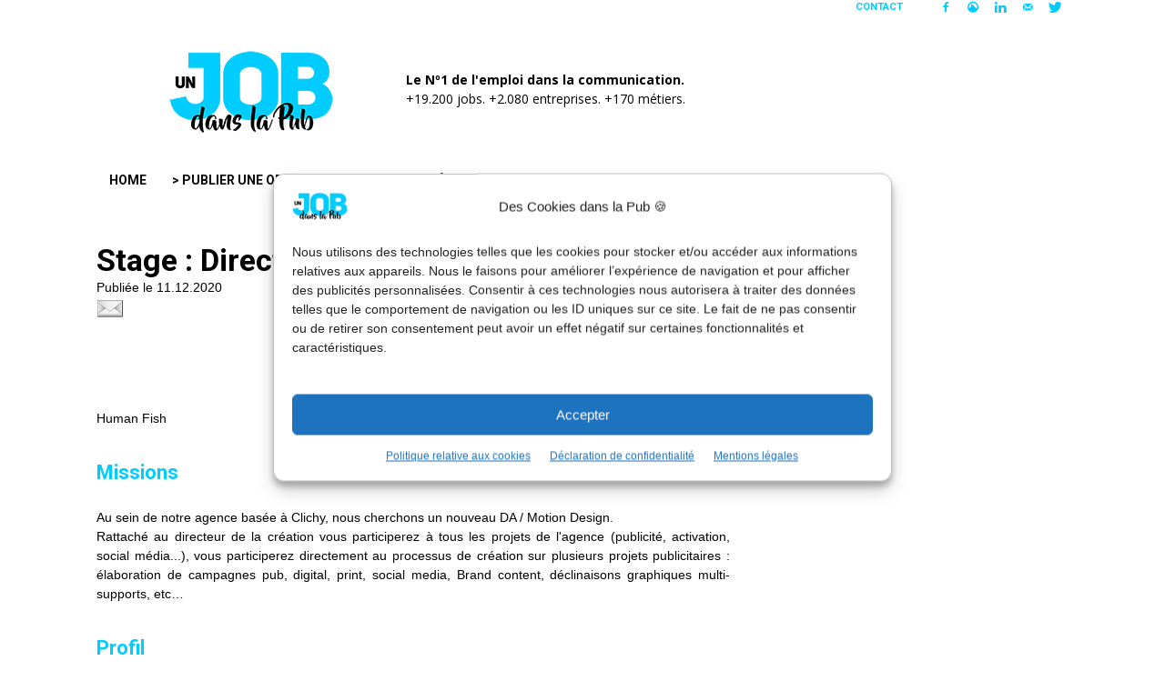

--- FILE ---
content_type: text/html; charset=utf-8
request_url: https://www.google.com/recaptcha/api2/aframe
body_size: 268
content:
<!DOCTYPE HTML><html><head><meta http-equiv="content-type" content="text/html; charset=UTF-8"></head><body><script nonce="AwrJcuHd9kgXcIJNDFSOVw">/** Anti-fraud and anti-abuse applications only. See google.com/recaptcha */ try{var clients={'sodar':'https://pagead2.googlesyndication.com/pagead/sodar?'};window.addEventListener("message",function(a){try{if(a.source===window.parent){var b=JSON.parse(a.data);var c=clients[b['id']];if(c){var d=document.createElement('img');d.src=c+b['params']+'&rc='+(localStorage.getItem("rc::a")?sessionStorage.getItem("rc::b"):"");window.document.body.appendChild(d);sessionStorage.setItem("rc::e",parseInt(sessionStorage.getItem("rc::e")||0)+1);localStorage.setItem("rc::h",'1769345421641');}}}catch(b){}});window.parent.postMessage("_grecaptcha_ready", "*");}catch(b){}</script></body></html>